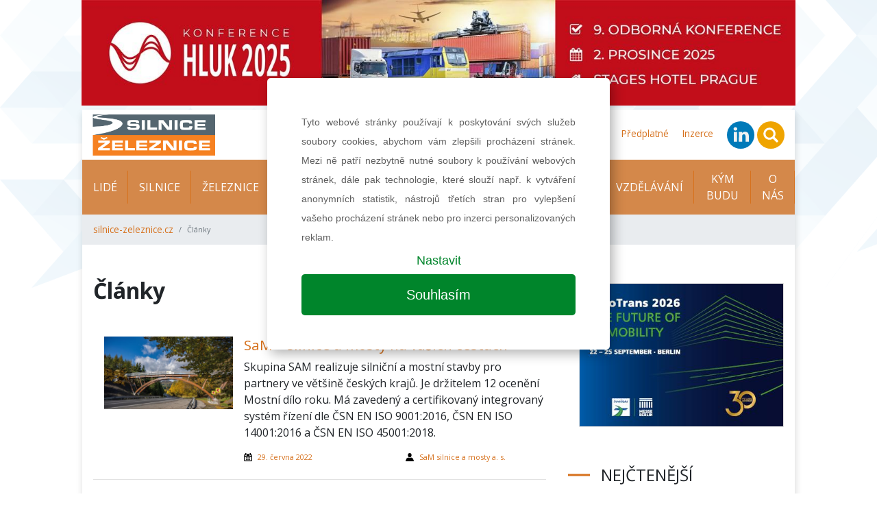

--- FILE ---
content_type: text/html; charset=UTF-8
request_url: https://silnice-zeleznice.cz/clanky?author=102
body_size: 6910
content:
<!DOCTYPE html>
<html lang="cs">
<head>
    <meta charset="utf-8">
    <meta name="viewport" content="width=device-width, initial-scale=1, shrink-to-fit=no">

    
    
<title>Články | silnice-zeleznice.cz</title>
<meta name="description" content=""/>
<meta property="og:title" content="Články | silnice-zeleznice.cz"/>
<meta property="og:type" content="website"/>
<meta property="og:url" content="https://silnice-zeleznice.cz/clanky"/>

    <link href="/assets/app.css?v=1664220005" rel="stylesheet">
    <link href="/assets/print.css?v=1578310692" rel="stylesheet" media="print">
    
    <link rel="apple-touch-icon" sizes="57x57" href="/favicon/apple-icon-57x57.png">
    <link rel="apple-touch-icon" sizes="60x60" href="/favicon/apple-icon-60x60.png">
    <link rel="apple-touch-icon" sizes="72x72" href="/favicon/apple-icon-72x72.png">
    <link rel="apple-touch-icon" sizes="76x76" href="/favicon/apple-icon-76x76.png">
    <link rel="apple-touch-icon" sizes="114x114" href="/favicon/apple-icon-114x114.png">
    <link rel="apple-touch-icon" sizes="120x120" href="/favicon/apple-icon-120x120.png">
    <link rel="apple-touch-icon" sizes="144x144" href="/favicon/apple-icon-144x144.png">
    <link rel="apple-touch-icon" sizes="152x152" href="/favicon/apple-icon-152x152.png">
    <link rel="apple-touch-icon" sizes="180x180" href="/favicon/apple-icon-180x180.png">
    <link rel="icon" type="image/png" sizes="192x192"  href="/favicon/android-icon-192x192.png">
    <link rel="icon" type="image/png" sizes="32x32" href="/favicon/favicon-32x32.png">
    <link rel="icon" type="image/png" sizes="96x96" href="/favicon/favicon-96x96.png">
    <link rel="icon" type="image/png" sizes="16x16" href="/favicon/favicon-16x16.png">
    <link rel="manifest" href="/manifest.json">
    <meta name="msapplication-TileColor" content="#ffffff">
    <meta name="msapplication-TileImage" content="/favicon/ms-icon-144x144.png">
    <meta name="theme-color" content="#ffffff">

    
    <!-- Google Tag Manager -->
    <script>(function(w,d,s,l,i){w[l]=w[l]||[];w[l].push({'gtm.start':
                new Date().getTime(),event:'gtm.js'});var f=d.getElementsByTagName(s)[0],
            j=d.createElement(s),dl=l!='dataLayer'?'&l='+l:'';j.async=true;j.src=
            'https://www.googletagmanager.com/gtm.js?id='+i+dl;f.parentNode.insertBefore(j,f);
        })(window,document,'script','dataLayer','GTM-MBCQ92S');</script>
    <!-- End Google Tag Manager -->

    <!-- Google Tag Manager -->
    <script>(function(w,d,s,l,i){w[l]=w[l]||[];w[l].push({'gtm.start':
                new Date().getTime(),event:'gtm.js'});var f=d.getElementsByTagName(s)[0],
            j=d.createElement(s),dl=l!='dataLayer'?'&l='+l:'';j.async=true;j.src=
            'https://www.googletagmanager.com/gtm.js?id='+i+dl;f.parentNode.insertBefore(j,f);
        })(window,document,'script','dataLayer','GTM-MJTG2K3');</script>
</head>
<body>
<!-- Google Tag Manager (noscript) -->
<noscript><iframe src="https://www.googletagmanager.com/ns.html?id=GTM-MBCQ92S"
                  height="0" width="0" style="display:none;visibility:hidden"></iframe></noscript>
<!-- End Google Tag Manager (noscript) -->

<!-- Google Tag Manager (noscript) -->
<noscript><iframe src="https://www.googletagmanager.com/ns.html?id=GTM-MJTG2K3"
                  height="0" width="0" style="display:none;visibility:hidden"></iframe></noscript>
<!-- End Google Tag Manager (noscript) -->


    
    <div id="leaderboard" class='' style="background-image: url(/images/NzQ5NHgweDA=/banner-kon-hluk-1345x200.jpg)">
                <a href="https://silnice-zeleznice.cz/clanky?!redirect=https://konference-hluk.cz/&banner=180" target="_blank" data-track-banner='Konference Hluk 2025' data-redirect='https://konference-hluk.cz/'>&nbsp;</a>
    </div>

<div class="wrapper-body container">
    
<div class="header row py-2 justify-content-between align-items-center">
    <div class="col-12 col-sm-auto text-center">
        <a class="navbar-brand" href="/">
            <img src="/images/loga/silnice-zeleznice.jpg" alt="KONSTRUKCE Media, s.r.o." height="60">
        </a>
    </div>
            <div class="col-12 col-sm-auto text-center text-sm-right">
        <ul class="list-inline mb-0 navbar-mini">
                                                        <li class="list-inline-item list-mini-item d-none d-lg-inline-block">
                    <a href="https://silnice-zeleznice.cz/podcasty" target="">
                        Podcasty                    </a>
                </li>
                                            <li class="list-inline-item list-mini-item d-none d-lg-inline-block">
                    <a href="https://silnice-zeleznice.cz/prace" target="">
                        Nabídka práce                    </a>
                </li>
                                            <li class="list-inline-item list-mini-item d-none d-lg-inline-block">
                    <a href="https://silnice-zeleznice.cz/akce" target="">
                        Kalendář akcí                    </a>
                </li>
                                            <li class="list-inline-item list-mini-item d-none d-lg-inline-block">
                    <a href="https://silnice-zeleznice.cz/media/4-25" target="">
                        Aktuální číslo                    </a>
                </li>
                                            <li class="list-inline-item list-mini-item d-none d-lg-inline-block">
                    <a href="https://silnice-zeleznice.cz/media" target="">
                        Archiv vydání                    </a>
                </li>
                                            <li class="list-inline-item list-mini-item d-none d-lg-inline-block">
                    <a href="https://www.konstrukce-media.cz/predplatne" target="_blank">
                        Předplatné                    </a>
                </li>
                                            <li class="list-inline-item list-mini-item d-none d-lg-inline-block">
                    <a href="https://silnice-zeleznice.cz/inzerce" target="">
                        Inzerce                    </a>
                </li>
            
            <li class="list-inline-item mr-2 mr-lg-0">
                <a href="https://www.linkedin.com/showcase/%C4%8Dasopis-silnice-a-%C5%BEeleznice/" target="_blank" rel="nofollow">
                    <img src="/images/linkedin-circle.svg" height="40">
                </a>
            </li>
            <li class="list-inline-item mr-2 mr-lg-0">
                <a href="#" class="" data-toggle="modal" data-target="#searchModal">
                    <img src="/images/search-circle.svg" height="40">
                </a>
            </li>
            <li class="list-inline-item d-inline-block d-lg-none">
                <a class="dropdown-item" href="#">
                    <a href="#" class="" data-toggle="collapse" data-target="#navbarmain">
                        <img src="/images/hamburger-circle.svg" height="40">
                    </a>
                </a>
            </li>
        </ul>


        <div class="modal fade" id="searchModal">
            <div class="modal-dialog">
                                <form class="modal-content" action="https://silnice-zeleznice.cz/hledat" method="get" id="searchForm">

                    <!-- Modal Header -->
                    <div class="modal-header">
                        <h4 class="modal-title">Hledat na stránkách</h4>
                        <button type="button" class="close" data-dismiss="modal">&times;</button>
                    </div>

                    <div class="modal-body">
                        <div class="form-group">
                            <input name="q" value="" placeholder="stavební informace na jednom místě..." class="form-control">
                        </div>
                        <div class="row">
                            <div class="col-6 text-left">
                                <button class="btn btn-secondary" name="old_website" type="button">prohledat starý web</button>
                            </div>
                            <div class="col-6 text-right">
                                <button class="btn btn-primary" type="submit">prohledat nový web</button>
                            </div>
                        </div>
                    </div>

                </form>
            </div>
        </div>
    </div>
</div>
<div class="navigation row">
    <div class="col px-0">

        <nav class="navbar navbar-expand-lg px-lg-0">
            <div class="collapse navbar-collapse" id="navbarmain">
                <ul class="navbar-nav nav-left mr-auto">
                                                                <li class="nav-item">
                            <a class="nav-link" href="https://silnice-zeleznice.cz/lide" target="">
                                Lidé                            </a>
                        </li>
                                            <li class="nav-item">
                            <a class="nav-link" href="https://silnice-zeleznice.cz/silnice" target="">
                                Silnice                            </a>
                        </li>
                                            <li class="nav-item">
                            <a class="nav-link" href="https://silnice-zeleznice.cz/zeleznice" target="">
                                Železnice                            </a>
                        </li>
                                            <li class="nav-item">
                            <a class="nav-link" href="https://silnice-zeleznice.cz/mestska-doprava" target="">
                                Městská doprava                            </a>
                        </li>
                                            <li class="nav-item">
                            <a class="nav-link" href="https://silnice-zeleznice.cz/materialy-a-technologie" target="">
                                Materiály a technologie                            </a>
                        </li>
                                            <li class="nav-item">
                            <a class="nav-link" href="https://silnice-zeleznice.cz/finance-a-pravo" target="">
                                Finance a právo                            </a>
                        </li>
                                            <li class="nav-item">
                            <a class="nav-link" href="https://silnice-zeleznice.cz/vzdelavani" target="">
                                Vzdělávání                            </a>
                        </li>
                    

                    
                                            <li class="nav-item d-lg-none">
                            <a class="nav-link" href="https://silnice-zeleznice.cz/podcasty" target="">
                                Podcasty                            </a>
                        </li>
                                            <li class="nav-item">
                            <a class="nav-link" href="https://silnice-zeleznice.cz/kym-budu" target="">
                                KÝM BUDU                            </a>
                        </li>
                                            <li class="nav-item d-lg-none">
                            <a class="nav-link" href="https://silnice-zeleznice.cz/prace" target="">
                                Nabídka práce                            </a>
                        </li>
                                            <li class="nav-item">
                            <a class="nav-link" href="https://silnice-zeleznice.cz/o-nas" target="">
                                O nás                            </a>
                        </li>
                                            <li class="nav-item d-lg-none">
                            <a class="nav-link" href="https://silnice-zeleznice.cz/akce" target="">
                                Kalendář akcí                            </a>
                        </li>
                                            <li class="nav-item d-lg-none">
                            <a class="nav-link" href="https://silnice-zeleznice.cz/aktualni-cislo" target="">
                                Aktuální číslo                            </a>
                        </li>
                                            <li class="nav-item d-lg-none">
                            <a class="nav-link" href="https://silnice-zeleznice.cz/media" target="">
                                Archiv vydání                            </a>
                        </li>
                                            <li class="nav-item d-lg-none">
                            <a class="nav-link" href="https://www.konstrukce-media.cz/predplatne" target="_blank">
                                Předplatné                            </a>
                        </li>
                                            <li class="nav-item d-lg-none">
                            <a class="nav-link" href="https://silnice-zeleznice.cz/inzerce" target="">
                                Inzerce                            </a>
                        </li>
                                    </ul>
            </div>
        </nav>

        <nav aria-label="breadcrumb">
        <ol class="breadcrumb d-flex align-items-center mb-0">
                            <li class="breadcrumb-item">
                    <a href="https://silnice-zeleznice.cz">silnice-zeleznice.cz</a>
                </li>
                        <li class="breadcrumb-item active small" aria-current="page">
                Články            </li>
        </ol>
</nav>
    </div>
</div>

    
    <div class="row">
        <div class="col-lg-8 px-0">

                <section id="" class="indent d-flex flex-column justify-content-center article-list py-5 px-3">
        

                                        <div class="row  ">
                                            <div class="col-12 ">
                            
    <div class="row">
        

            
            <div class="col-12">
                                                    <div class="wysiwyg   ">
                        <h1 class="mb-5">Články</h1>
                    </div>
                
                            </div>

            </div>


                        </div>
                                            <div class="col-12 ">
                            


    <div class="article-list">

    <div class="row item">
                <div class="col-lg-4 px-3">
            <div class="wrapper-img">

                                    <img src="/images/NTMxN3g3Njd4MA==/sam01_rgb+16x9.jpg"
                         alt="SaM – silnice a mosty na vašich cestách" class="img-fluid">
                            </div>
        </div>
        <div class="col-lg-8 px-3 px-lg-0 d-flex flex-column justify-content-between pb-2">
                        <h3 class="title mt-3 mt-lg-0">
                <a href="https://silnice-zeleznice.cz/silnice/sam-silnice-a-mosty-na-vasich-cestach-701">
                    SaM – silnice a mosty na vašich cestách                </a>
            </h3>
            <div class="perex wysiwyg">
                <p>Skupina SAM realizuje silniční a mostní stavby pro partnery ve většině českých krajů. Je držitelem 12 ocenění Mostní dílo roku. Má zavedený a certifikovaný integrovaný systém řízení dle ČSN EN ISO 9001:2016, ČSN EN ISO 14001:2016 a ČSN EN ISO 45001:2018.</p>
            </div>
            <div class="row content small">

                <div class="col d-flex align-items-center">
                    <img src="/images/calendar.svg" height="12" alt="publikováno">
                    <time class="ml-2">
                        <a href="https://silnice-zeleznice.cz/clanky?date=22-06-29">
                            29. června 2022                        </a>
                    </time>
                </div>

                                    <div class="col d-flex align-items-center">
                        <img src="/images/user.svg" height="12" width="12" alt="autor">

                        
                            <a href="https://silnice-zeleznice.cz/clanky?author=102"
                               class="ml-2">SaM silnice a mosty a. s.</a>                                            </div>
                            </div>
        </div>
    </div>


            
    
    <div class="row top-line-lg-down bottom-line mx-0 pb-3 mb-3">
        <div class="col-12 py-4">
                            <a data-track-banner='Kým budu - half' href="https://silnice-zeleznice.cz/clanky?!redirect=https://kymbudu.cz/&banner=188" target="_blank" data-redirect="https://kymbudu.cz/" class="d-block banner-half">

                                <img src="/images/NzY1MngweDA=/kym-budu-banner-850x190.png"
                     alt="Kým budu - half" class="img-fluid ">
            </a>
            </div>
    </div>

            
    
    <div class="row item">
                <div class="col-lg-4 px-3">
            <div class="wrapper-img">

                                    <img src="/images/NDI4N3g3Njd4MA==/wide.jpg"
                         alt="SaM – silnice a mosty na Vašich cestách X." class="img-fluid">
                            </div>
        </div>
        <div class="col-lg-8 px-3 px-lg-0 d-flex flex-column justify-content-between pb-2">
                        <h3 class="title mt-3 mt-lg-0">
                <a href="https://silnice-zeleznice.cz/silnice/sam-silnice-a-mosty-na-vasich-cestach-x-553">
                    SaM – silnice a mosty na Vašich cestách X.                </a>
            </h3>
            <div class="perex wysiwyg">
                <p>Skupina SAM realizuje silniční a mostní stavby pro partnery ve většině českých krajů. Je držitelem 12 ocenění Mostní dílo roku.</p>
            </div>
            <div class="row content small">

                <div class="col d-flex align-items-center">
                    <img src="/images/calendar.svg" height="12" alt="publikováno">
                    <time class="ml-2">
                        <a href="https://silnice-zeleznice.cz/clanky?date=21-08-13">
                            13. srpna 2021                        </a>
                    </time>
                </div>

                                    <div class="col d-flex align-items-center">
                        <img src="/images/user.svg" height="12" width="12" alt="autor">

                        
                            <a href="https://silnice-zeleznice.cz/clanky?author=102"
                               class="ml-2">SaM silnice a mosty a. s.</a>                                            </div>
                            </div>
        </div>
    </div>


            
    
    <div class="row item">
                <div class="col-lg-4 px-3">
            <div class="wrapper-img">

                                    <img src="/images/MzU3Mng3Njd4MA==/sam01_rgb.jpg"
                         alt="SaM – silnice a mosty na Vašich cestách IX." class="img-fluid">
                            </div>
        </div>
        <div class="col-lg-8 px-3 px-lg-0 d-flex flex-column justify-content-between pb-2">
                        <h3 class="title mt-3 mt-lg-0">
                <a href="https://silnice-zeleznice.cz/silnice/sam-silnice-a-mosty-na-vasich-cestach-ix-470">
                    SaM – silnice a mosty na Vašich cestách IX.                </a>
            </h3>
            <div class="perex wysiwyg">
                <p>Skupina SAM realizuje silniční a mostní stavby pro partnery ve většině českých krajů. Je držitelem 12 ocenění Mostní dílo roku. Má zavedený a certifikovaný integrovaný systém řízení dle ČSN EN ISO 9001:2016, ČSN EN ISO 14001:2016 a ČSN EN ISO 45001:2018...</p>
            </div>
            <div class="row content small">

                <div class="col d-flex align-items-center">
                    <img src="/images/calendar.svg" height="12" alt="publikováno">
                    <time class="ml-2">
                        <a href="https://silnice-zeleznice.cz/clanky?date=21-04-28">
                            28. dubna 2021                        </a>
                    </time>
                </div>

                                    <div class="col d-flex align-items-center">
                        <img src="/images/user.svg" height="12" width="12" alt="autor">

                        
                            <a href="https://silnice-zeleznice.cz/clanky?author=102"
                               class="ml-2">SaM silnice a mosty a. s.</a>                                            </div>
                            </div>
        </div>
    </div>


                
    
    <div class="row top-line-lg-down bottom-line mx-0 pb-3 mb-3">
        <div class="col-12 py-4">
                            <a data-track-banner='WOMEN CHANGING THE WORLD AWARDS - half' href="https://silnice-zeleznice.cz/clanky?!redirect=https://thewomenchangingtheworld.cz/kategorie/&banner=187" target="_blank" data-redirect="https://thewomenchangingtheworld.cz/kategorie/" class="d-block banner-half">

                                <img src="/images/NzYxOHgweDA=/WCWA_NP_banner.jpg"
                     alt="WOMEN CHANGING THE WORLD AWARDS - half" class="img-fluid">
            </a>
            </div>
    </div>

        
    
    <div class="row item">
                <div class="col-lg-4 px-3">
            <div class="wrapper-img">

                                    <img src="/images/MjkxMng3Njd4MA==/sam01_rgb.jpg"
                         alt="SaM – silnice a mosty na Vašich cestách VIII." class="img-fluid">
                            </div>
        </div>
        <div class="col-lg-8 px-3 px-lg-0 d-flex flex-column justify-content-between pb-2">
                        <h3 class="title mt-3 mt-lg-0">
                <a href="https://silnice-zeleznice.cz/silnice/sam-silnice-a-mosty-na-vasich-cestach-viii-354">
                    SaM – silnice a mosty na Vašich cestách VIII.                </a>
            </h3>
            <div class="perex wysiwyg">
                <p>Skupina SAM realizuje silniční a mostní stavby pro partnery ve většině českých krajů. Je držitelem 12 ocenění Mostní dílo roku. Má zavedený a certifikovaný integrovaný systém řízení dle ČSN EN ISO 9001:2016, ČSN EN ISO 14001:2016 a ČSN EN ISO 45001:2018.</p>
            </div>
            <div class="row content small">

                <div class="col d-flex align-items-center">
                    <img src="/images/calendar.svg" height="12" alt="publikováno">
                    <time class="ml-2">
                        <a href="https://silnice-zeleznice.cz/clanky?date=20-11-10">
                            10. listopadu 2020                        </a>
                    </time>
                </div>

                                    <div class="col d-flex align-items-center">
                        <img src="/images/user.svg" height="12" width="12" alt="autor">

                        
                            <a href="https://silnice-zeleznice.cz/clanky?author=102"
                               class="ml-2">SaM silnice a mosty a. s.</a>                                            </div>
                            </div>
        </div>
    </div>


            
    
    <div class="row item">
                <div class="col-lg-4 px-3">
            <div class="wrapper-img">

                                    <img src="/images/MjI5Nng3Njd4MA==/sam03.jpg"
                         alt="SaM – silnice a mosty na Vašich cestách VII." class="img-fluid">
                            </div>
        </div>
        <div class="col-lg-8 px-3 px-lg-0 d-flex flex-column justify-content-between pb-2">
                        <h3 class="title mt-3 mt-lg-0">
                <a href="https://silnice-zeleznice.cz/silnice/sam-silnice-a-mosty-na-vasich-cestach-vii-250">
                    SaM – silnice a mosty na Vašich cestách VII.                </a>
            </h3>
            <div class="perex wysiwyg">
                <p>Skupina SAM realizuje silniční a mostní stavby pro partnery ve většině českých krajů. Je držitelem dvanácti ocenění Mostní dílo roku. Má zavedený a certifikovaný integrovaný systém řízení podle ČSN EN ISO 9001:2016, ČSN EN ISO 14001:2016 a ČSN EN ISO 45001:2018. Disponuje certifikovanými výrobky – čerstvý beton, obalované asfaltové směsi, ocelové mostní zábradlí a zábradelní mostní svodidlo ZSSAM/H2.</p>
            </div>
            <div class="row content small">

                <div class="col d-flex align-items-center">
                    <img src="/images/calendar.svg" height="12" alt="publikováno">
                    <time class="ml-2">
                        <a href="https://silnice-zeleznice.cz/clanky?date=20-06-10">
                            10. června 2020                        </a>
                    </time>
                </div>

                                    <div class="col d-flex align-items-center">
                        <img src="/images/user.svg" height="12" width="12" alt="autor">

                        
                            <a href="https://silnice-zeleznice.cz/clanky?author=102"
                               class="ml-2">SaM silnice a mosty a. s.</a>                                            </div>
                            </div>
        </div>
    </div>


                    
    
    
    <div class="row item">
                <div class="col-lg-4 px-3">
            <div class="wrapper-img">

                                    <img src="/images/OTM4eDc2N3gw/sam03_rgb.jpg"
                         alt="SaM – silnice a mosty na Vašich cestách VI." class="img-fluid">
                            </div>
        </div>
        <div class="col-lg-8 px-3 px-lg-0 d-flex flex-column justify-content-between pb-2">
                            <div class="small font-weight-bold">Sponzorovaný článek:</div>
                        <h3 class="title mt-3 mt-lg-0">
                <a href="https://silnice-zeleznice.cz/silnice/sam-silnice-a-mosty-na-vasich-cestach-vi-22">
                    SaM – silnice a mosty na Vašich cestách VI.                </a>
            </h3>
            <div class="perex wysiwyg">
                <p>Skupina SaM realizuje silniční a mostní stavby pro partnery ve většině českých krajů. Je držitelem 12 ocenění Mostní dílo roku. Má zavedený a certifikovaný integrovaný systém řízení podle ČSN EN ISO 9001, ČSN EN ISO 14001 a ČSN OHSAS 18001. Disponuje certifikovanými výrobky – čerstvý beton, obalované asfaltové směsi, ocelové mostní zábradlí a zábradelní mostní svodidlo ZSSAM/H2.</p>
            </div>
            <div class="row content small">

                <div class="col d-flex align-items-center">
                    <img src="/images/calendar.svg" height="12" alt="publikováno">
                    <time class="ml-2">
                        <a href="https://silnice-zeleznice.cz/clanky?date=19-10-25">
                            25. října 2019                        </a>
                    </time>
                </div>

                                    <div class="col d-flex align-items-center">
                        <img src="/images/user.svg" height="12" width="12" alt="autor">

                        
                            <a href="https://silnice-zeleznice.cz/clanky?author=102"
                               class="ml-2">SaM silnice a mosty a. s.</a>                                            </div>
                            </div>
        </div>
    </div>


            
    
    <div class="row item">
                <div class="col-lg-4 px-3">
            <div class="wrapper-img">

                                    <img src="/images/MTQ3M3g3Njd4MA==/sam01_rgb.jpg"
                         alt="SaM – silnice a mosty na Vašich cestách" class="img-fluid">
                            </div>
        </div>
        <div class="col-lg-8 px-3 px-lg-0 d-flex flex-column justify-content-between pb-2">
                        <h3 class="title mt-3 mt-lg-0">
                <a href="https://silnice-zeleznice.cz/silnice/sam-silnice-a-mosty-na-vasich-cestach-113">
                    SaM – silnice a mosty na Vašich cestách                </a>
            </h3>
            <div class="perex wysiwyg">
                <p>Skupina SAM realizuje silniční a mostní stavby pro partnery ve většině českých krajů. Je držitelem 11 ocenění Mostní dílo roku.</p>
            </div>
            <div class="row content small">

                <div class="col d-flex align-items-center">
                    <img src="/images/calendar.svg" height="12" alt="publikováno">
                    <time class="ml-2">
                        <a href="https://silnice-zeleznice.cz/clanky?date=19-05-24">
                            24. května 2019                        </a>
                    </time>
                </div>

                                    <div class="col d-flex align-items-center">
                        <img src="/images/user.svg" height="12" width="12" alt="autor">

                        
                            <a href="https://silnice-zeleznice.cz/clanky?author=102"
                               class="ml-2">SaM silnice a mosty a. s.</a>                                            </div>
                            </div>
        </div>
    </div>


            
    
    </div>
                        </div>
                                    </div>
            

    </section>


            <section id="odber-novinek" class="py-4 subscribe bg-image"
                     style="background-image: url('/images/newsletter.png')">
                <div class="row mx-0 text-center">
                    <div class="col">
                        <div id="f-5-ed07fd6b07ff0199fabc8509f995f058"></div>
                    </div>
                </div>
            </section>

        </div>
        <div class="col-lg-4 px-lg-0">
            
<div class="wrapper-sidebar pl-0 pl-lg-3 py-5">

                        
    
    <div class="side mb-5">
                    
            <div class="px-3 text-center py-2">
                                        <a data-track-banner='Innotrans 2026' href="https://silnice-zeleznice.cz/clanky?!redirect=http://www.innotrans.com/?utm_source=silnice-zeleznice&utm_medium=display&utm_campaign=it26_aussteller&utm_term=kv&utm_content=banner_ad&banner=185" target="_blank" data-redirect="http://www.innotrans.com/?utm_source=silnice-zeleznice&utm_medium=display&utm_campaign=it26_aussteller&utm_term=kv&utm_content=banner_ad" class="d-block banner-btn">

                                        <img src="/images/NzU1OHgweDA=/400x280px_InnoTrans2026_Banner_silnice-zeleznicel_en.jpg" alt="Innotrans 2026" class="img-fluid">
                </a>
                    </div>

            </div>

    <div class="side-item mb-5">
        <h2 class="section-title">Nejčtenější</h2>

                <div class="article-hot px-3">
                                                                <div class="item py-2">
                        <img src="/images/NzUwOHgweDY1/m-silnice04.jpg"
                             alt="Výstavba úseku dálnice D35 Vysoké Mýto – Džbánov pokračuje v plném tempu" class="float-left mr-2">

                        <div>

                            <a href="https://silnice-zeleznice.cz/silnice/vystavba-useku-dalnice-d35-vysoke-myto-dzbanov-pokracuje-v-plnem-tempu-1108">Výstavba úseku dálnice D35 Vysoké Mýto – Džbánov pokračuje v plném tempu</a>
                                                    </div>
                    </div>
                                                                                <div class="item py-2">
                        <img src="/images/NjkyM3gweDY1/tram01.jpg"
                             alt="Návrat tramvají na Václavské náměstí se blíží " class="float-left mr-2">

                        <div>

                            <a href="https://silnice-zeleznice.cz/mestska-doprava/navrat-tramvaji-na-vaclavske-namesti-se-blizi-996">Návrat tramvají na Václavské náměstí se blíží </a>
                                                    </div>
                    </div>
                                                                                <div class="item py-2">
                        <img src="/images/NzUzNXgweDY1/pragoprojekt05.jpg"
                             alt="Tramvajová trať Kobylisy–Zdiby" class="float-left mr-2">

                        <div>

                            <a href="https://silnice-zeleznice.cz/mestska-doprava/tramvajova-trat-kobylisy-zdiby-1112">Tramvajová trať Kobylisy–Zdiby</a>
                                                    </div>
                    </div>
                                                                                <div class="item py-2">
                        <img src="/images/NzQ2NXgweDY1/ossendorf01.jpg"
                             alt="Komplexní přestavba MÚK Brno jih přinese vyšší kapacitu a bezpečnost nejzatíženější křižovatce v České republice" class="float-left mr-2">

                        <div>

                            <a href="https://silnice-zeleznice.cz/silnice/komplexni-prestavba-muk-brno-jih-prinese-vyssi-kapacitu-a-bezpecnost-nejzatizenejsi-krizovatce-v-ceske-republice-1101">Komplexní přestavba MÚK Brno jih přinese vyšší kapacitu a bezpečnost nejzatíženější křižovatce v České republice</a>
                                                    </div>
                    </div>
                                                                                <div class="item py-2">
                        <img src="/images/NzM1MngweDY1/kamechy02.jpg"
                             alt="Prodloužení tramvajové trati Bystrc–Kamechy" class="float-left mr-2">

                        <div>

                            <a href="https://silnice-zeleznice.cz/mestska-doprava/prodlouzeni-tramvajove-trati-bystrc-kamechy-1075">Prodloužení tramvajové trati Bystrc–Kamechy</a>
                                                    </div>
                    </div>
                                    </div>
    </div> 


    
    

    <div class="side-item mb-5">
        <h2 class="section-title">Tagy</h2>
        <ul class="tag-list list-inline list-unstyled px-3">
                        
                                                                <li class="list-inline-item">
                        <a href="https://silnice-zeleznice.cz/clanky?tag=Women Changing the World Awards"
                           class="item">Women Changing the World Awards</a>
                    </li>
                                                                            <li class="list-inline-item">
                        <a href="https://silnice-zeleznice.cz/clanky?tag=ocenění"
                           class="item">ocenění</a>
                    </li>
                                                                            <li class="list-inline-item">
                        <a href="https://silnice-zeleznice.cz/clanky?tag=nominace"
                           class="item">nominace</a>
                    </li>
                                                                            <li class="list-inline-item">
                        <a href="https://silnice-zeleznice.cz/clanky?tag=Konstrukce MEDIA"
                           class="item">Konstrukce MEDIA</a>
                    </li>
                                                                            <li class="list-inline-item">
                        <a href="https://silnice-zeleznice.cz/clanky?tag=Ostroj"
                           class="item">Ostroj</a>
                    </li>
                                                                            <li class="list-inline-item">
                        <a href="https://silnice-zeleznice.cz/clanky?tag=metro D"
                           class="item">metro D</a>
                    </li>
                                                                            <li class="list-inline-item">
                        <a href="https://silnice-zeleznice.cz/clanky?tag=mobilní bednění"
                           class="item">mobilní bednění</a>
                    </li>
                                                                            <li class="list-inline-item">
                        <a href="https://silnice-zeleznice.cz/clanky?tag=armovací vozy"
                           class="item">armovací vozy</a>
                    </li>
                                                                            <li class="list-inline-item">
                        <a href="https://silnice-zeleznice.cz/clanky?tag=pokládka izolace"
                           class="item">pokládka izolace</a>
                    </li>
                                                                            <li class="list-inline-item">
                        <a href="https://silnice-zeleznice.cz/clanky?tag=Podcast"
                           class="item">Podcast</a>
                    </li>
                                        </ul>
    </div>


        

    

    <div class="side-item mb-5">
        <h2 class="section-title">Kalendář akcí</h2>

        
<div class="row calendar">
    
        <div class="col-12">
            <div class="item my-2">
                <time class="date small">
                                            <span class="small"> 2. prosince</span>
                                                            </time>
                <div class="fs-1"><a href="https://silnice-zeleznice.cz/akce/konference-hluk-2025">Konference HLUK 2025</a></div>
            </div>
        </div>
    
        <div class="col-12">
            <div class="item my-2">
                <time class="date small">
                                            <span class="small"> 4. prosince</span>
                                                            </time>
                <div class="fs-1"><a href="https://silnice-zeleznice.cz/akce/61-celostatni-konference-o-ocelovych-konstrukcich-hustopece-2025">61. celostátní konference o ocelových konstrukcích Hustopeče 2025</a></div>
            </div>
        </div>
    
</div>
    </div>

    

    
</div>
        </div>
    </div>

    
<footer class="row">

    
    

    <section class="col-12 pt-5 px-3">
        <div class="row">
            <div class="col-md-6 small">
                <p>
                    <strong>KONSTRUKCE Media, s.r.o.</strong><br>
                    Starobělská 5/1133, 700 30 Ostrava - Zábřeh
                </p>
                <p>
                    Telefon: <a href="tel:+420 597 317 578">+420 597 317 578</a><br>
                    FAX: <a href="fax:+420 597 317 578">+420 597 579 166</a><br>
                    E-mail: <a href="mailto:info@konstrukce-media.cz">info@konstrukce-media.cz</a><br>
                    <a href="http://www.konstrukce-media.cz" target="_blank">www.konstrukce-media.cz</a>

                </p>
                <p>
                    <a href="/gdpr/GDPR_Konstrukce_Media.pdf" target="_blank">Ochrana osobních údajů</a><br>
                    <a href="https://www.konstrukce-media.cz/predplatne" target="_blank">Předplatné časopisu</a><br>
                    <a href="/o-nas/kontakty">Kontakty</a>
                </p>
            </div>
                        <div class="col-md-6 small">
                <p>Jakékoliv užití obsahu včetně převzetí, šíření či dalšího zpřístupňování článků a fotografií
                    je bez souhlasu nakladatelství zakázáno.</p>
                <p>
                    Společnost zapsaná v obchodním rejstříku vedeným u Krajského soudu v Ostravě, oddíl C,
                    vložka 22003,
                    Identifikační sídlo: 25851276

                </p>
                <div class="row align-items-center pt-4 pb-5">

                    <div class="col-6 col-lg-4 text-center text-md-left">
                        <a href="http://www.konstrukce.cz" target='_blank'>
                            <img src="/images/loga/konstrukce.svg" height="60" alt="konstrukce.cz" class="img-fluid">
                        </a>
                    </div>
                    <div class="col-6 col-lg-4 text-center text-md-left">
                        <a href="http://www.allforpower.cz/" target='_blank'>
                            <img src="/images/loga/allforpower.jpg" height="60" alt="allforpower.cz" class="img-fluid">
                        </a>
                    </div>
                </div>
            </div>
        </div>
    </section>


    <section class="col-12 px-3">

        <div class="row small bg-light">
            <div class="col-12 col-md-6 text-center text-md-left py-2">
                ISSN 1803-8441 | © Copyright 2002 - 2025 KONSTRUKCE Media, s.r.o. | <a href="/cookies">Nastavení cookies</a>
            </div>
            <div class="col-12 col-md-6 text-center text-md-right py-2">
                Developed by: <a href="//railsformers.com" target="_blank" rel="nofollow">Railsformers s.r.o.</a>
            </div>
        </div>
    </section>
</footer></div>





    <script>
        
        function social(url, title, width = 600, height = 600) {
            var w = width;
            var h = height;

            var dualScreenLeft = window.screenLeft != undefined ? window.screenLeft : screen.left;
            var dualScreenTop = window.screenTop != undefined ? window.screenTop : screen.top;

            var width = window.innerWidth ? window.innerWidth : document.documentElement.clientWidth ? document.documentElement.clientWidth : screen.width;
            var height = window.innerHeight ? window.innerHeight : document.documentElement.clientHeight ? document.documentElement.clientHeight : screen.height;

            var left = ((width / 2) - (w / 2)) + dualScreenLeft;
            var top = ((height / 2) - (h / 2)) + dualScreenTop;
            var newWindow = window.open(url, title, 'scrollbars=yes, width=' + w + ', height=' + h + ', top=' + top + ', left=' + left);

            if (window.focus) {
                newWindow.focus();
            }
            event.preventDefault();
        }
    </script>

    <script src="/assets/app.js?v=1648727938" type="text/javascript"></script>


<script src="https://www.google.com/recaptcha/api.js"></script>
<script>
    function onSubmitSubscribe(token) {
        document.getElementById("formsubscribe").submit();
    }

    function onSubmitInfo(token) {
        document.getElementById("formmoreinfo").submit();
    }
</script>
</body>
</html>

--- FILE ---
content_type: text/css
request_url: https://silnice-zeleznice.cz/assets/print.css?v=1578310692
body_size: 128
content:
.advbody {
    padding-top: 0;
}

.header,
.navigation,
.sharelinks,
footer {
    display: none !important;
}